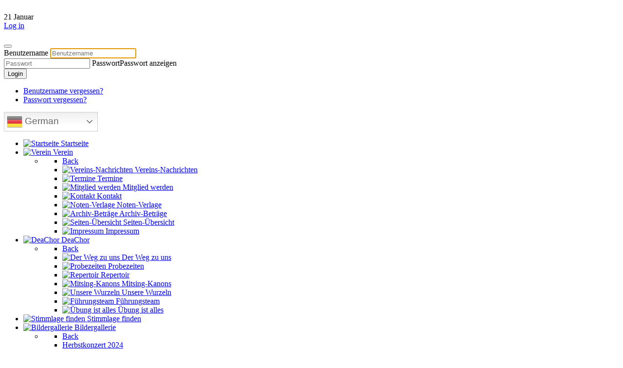

--- FILE ---
content_type: text/html; charset=utf-8
request_url: https://lk-jagstheim.de/index.php/verein/153-anzeige-herbstkonzert-2015
body_size: 7554
content:
<!DOCTYPE html>
<html lang="de-DE" dir="ltr">
        
<head>
    
            <meta name="viewport" content="width=device-width, initial-scale=1.0">
        <meta http-equiv="X-UA-Compatible" content="IE=edge" />
        

        
            
         <meta charset="utf-8">
	<meta name="rights" content="Alle Rechte beim Liederkranz Jagstheim 1828 e.V.">
	<meta name="author" content="Hermann Richter">
	<meta name="description" content="Liederkanz Jagstheim 1828 e.V.public $MetaDesc = Chor, Chöre, Chor Crailsheim, Kinderchor, Kinderchor Crailsheim">
	<meta name="generator" content="Joomla! - Open Source Content Management">
	<title>Liederkanz Jagstheim 1828 e.V. – Anzeige Herbstkonzert</title>
	<link href="/favicon.ico" rel="icon" type="image/vnd.microsoft.icon">

    <link href="/media/mod_jsvisit_counter/css/jvisit_counter.css?57cbeb" rel="stylesheet">
	<link href="/media/plg_system_imagesizer/assets/fslightbox/fslightbox.css?57cbeb" rel="stylesheet">
	<link href="/media/sourcecoast/css/sc_bootstrap5.css" rel="stylesheet">
	<link href="/media/sourcecoast/css/fontawesome/css/font-awesome.min.css" rel="stylesheet">
	<link href="/media/sourcecoast/css/common.css" rel="stylesheet">
	<link href="/media/sourcecoast/themes/sclogin/default.css" rel="stylesheet">
	<link href="/components/com_jevents/views/flat/assets/css/modstyle.css?v=3.6.97" rel="stylesheet">
	<link href="/media/gantry5/engines/nucleus/css-compiled/nucleus.css" rel="stylesheet">
	<link href="/templates/g5_helium/custom/css-compiled/helium_18.css" rel="stylesheet">
	<link href="/media/gantry5/engines/nucleus/css-compiled/bootstrap5.css" rel="stylesheet">
	<link href="/media/system/css/joomla-fontawesome.min.css" rel="stylesheet">
	<link href="/media/plg_system_debug/css/debug.css" rel="stylesheet">
	<link href="/media/gantry5/assets/css/font-awesome.min.css" rel="stylesheet">
	<link href="/templates/g5_helium/custom/css-compiled/helium-joomla_18.css" rel="stylesheet">
	<link href="/templates/g5_helium/custom/css-compiled/custom_18.css" rel="stylesheet">
	<style>    /* mod jsvisit counter layout */
    .digit-0,.digit-1,.digit-2,.digit-3,.digit-4,.digit-5,.digit-6,.digit-7,.digit-8,.digit-9
               { width: 16px; height: 24px; background: url('https://lk-jagstheim.de/media/mod_jsvisit_counter/images/digitalyellow.png') no-repeat top left; text-indent: -9999em; display: inline-block; }
    .digit-0 { background-position: 0px 0; }
    .digit-1 { background-position: -16px 0; }
    .digit-2 { background-position: -32px 0; }
    .digit-3 { background-position: -48px 0; }
    .digit-4 { background-position: -64px 0; }
    .digit-5 { background-position: -80px 0; }
    .digit-6 { background-position: -96px 0; }
    .digit-7 { background-position: -112px 0; }
    .digit-8 { background-position: -128px 0; }
    .digit-9 { background-position: -144px 0; }</style>

    <script type="application/json" class="joomla-script-options new">{"bootstrap.modal":{"#login-modal-197":{"keyboard":true,"focus":true}},"system.paths":{"root":"","rootFull":"https:\/\/lk-jagstheim.de\/","base":"","baseFull":"https:\/\/lk-jagstheim.de\/"},"csrf.token":"a5ec94896d786cbd089d0c58a8c91f14"}</script>
	<script src="/media/system/js/core.min.js?a3d8f8"></script>
	<script src="/media/vendor/jquery/js/jquery.min.js?3.7.1"></script>
	<script src="/media/plg_system_jsvisit/js/jsvisit_agent.min.js?57cbeb"></script>
	<script>jQuery(document).ready(function() { jsvisitCountVisitors(120,'/'); });</script>
	<script src="/media/legacy/js/jquery-noconflict.min.js?504da4"></script>
	<script src="/media/system/js/fields/passwordview.min.js?61f142" defer></script>
	<script src="/media/vendor/bootstrap/js/modal.min.js?5.3.8" type="module"></script>
	<script src="/media/plg_system_imagesizer/assets/fslightbox/fslightbox.js?57cbeb"></script>
	<script src="https://cdn.gtranslate.net/widgets/latest/dwf.js" data-gt-orig-url="/index.php/verein/153-anzeige-herbstkonzert-2015" data-gt-orig-domain="lk-jagstheim.de" data-gt-widget-id="229" defer></script>
	<script type="application/ld+json">{"@context":"https://schema.org","@graph":[{"@type":"Organization","@id":"https://lk-jagstheim.de/#/schema/Organization/base","name":"Liederkanz Jagstheim 1828 e.V.","url":"https://lk-jagstheim.de/"},{"@type":"WebSite","@id":"https://lk-jagstheim.de/#/schema/WebSite/base","url":"https://lk-jagstheim.de/","name":"Liederkanz Jagstheim 1828 e.V.","publisher":{"@id":"https://lk-jagstheim.de/#/schema/Organization/base"}},{"@type":"WebPage","@id":"https://lk-jagstheim.de/#/schema/WebPage/base","url":"https://lk-jagstheim.de/index.php/verein/153-anzeige-herbstkonzert-2015","name":"Liederkanz Jagstheim 1828 e.V. – Anzeige Herbstkonzert","description":"Liederkanz Jagstheim 1828 e.V.public $MetaDesc = Chor, Chöre, Chor Crailsheim, Kinderchor, Kinderchor Crailsheim","isPartOf":{"@id":"https://lk-jagstheim.de/#/schema/WebSite/base"},"about":{"@id":"https://lk-jagstheim.de/#/schema/Organization/base"},"inLanguage":"de-DE"},{"@type":"Article","@id":"https://lk-jagstheim.de/#/schema/com_content/article/153","name":"Anzeige Herbstkonzert","headline":"Anzeige Herbstkonzert","inLanguage":"de-DE","dateModified":"2015-10-08T00:00:00+00:00","interactionStatistic":{"@type":"InteractionCounter","userInteractionCount":3149},"isPartOf":{"@id":"https://lk-jagstheim.de/#/schema/WebPage/base"}}]}</script>
	<script>if (typeof jfbcJQuery == "undefined") jfbcJQuery = jQuery;</script>
	<script>window.gtranslateSettings = window.gtranslateSettings || {};window.gtranslateSettings['229'] = {"default_language":"de","languages":["en","cs","de","pl","ru","tr"],"url_structure":"none","wrapper_selector":"#gt-wrapper-229","globe_size":60,"flag_size":32,"flag_style":"3d","custom_domains":null,"float_switcher_open_direction":"top","switcher_open_direction":"top","native_language_names":0,"add_new_line":1,"select_language_label":"Select Language","detect_browser_language":1,"custom_css":"","alt_flags":[],"switcher_horizontal_position":"inline","switcher_vertical_position":"inline","horizontal_position":"inline","vertical_position":"inline"};</script>
	<script>function fetchMoreLatestEvents(modid, direction)
{        
        jQuery.ajax({
                    type : 'POST',
                    dataType : 'json',
                    url : "https://lk-jagstheim.de/index.php?option=com_jevents&ttoption=com_jevents&typeaheadtask=gwejson&file=fetchlatestevents&path=module&folder=mod_jevents_latest&token=a5ec94896d786cbd089d0c58a8c91f14",
                    data : {'json':JSON.stringify({'modid':modid, 'direction':direction})},
                    contentType: "application/x-www-form-urlencoded; charset=utf-8",
                    scriptCharset: "utf-8"
            })                        
                .done(function( data ){                    
                    jQuery("#mod_events_latest_"+modid+"_data").replaceWith(data.html);
                    try {
                        document.getElementById("mod_events_latest_"+modid+"_data").parentNode.scrollIntoView({block: "start", behavior: "smooth"});
                    }
                    catch (e) {
                    }
                })
                .fail(function(x) {
        alert('fail '+x);
                });
}</script>

    
                
</head>

    <body class="gantry g-helium-style site com_content view-article layout-blog no-task dir-ltr itemid-1066 outline-18 g-offcanvas-left g-default g-style-preset2">
        
                    

        <div id="g-offcanvas"  data-g-offcanvas-swipe="1" data-g-offcanvas-css3="1">
                        <div class="g-grid">                        

        <div class="g-block size-100">
             <div id="mobile-menu-2650-particle" class="g-content g-particle">            <div id="g-mobilemenu-container" data-g-menu-breakpoint="48rem"></div>
            </div>
        </div>
            </div>
    </div>
        <div id="g-page-surround">
            <div class="g-offcanvas-hide g-offcanvas-toggle" role="navigation" data-offcanvas-toggle aria-controls="g-offcanvas" aria-expanded="false"><i class="fa fa-fw fa-bars"></i></div>                        

                                
                <section id="g-navigation">
                <div class="g-container">                                <div class="g-grid">                        

        <div class="g-block size-55">
             <div id="logo-9608-particle" class="g-content g-particle">            <a href="/" target="_self" title="" aria-label="" rel="home" class="g-logo g-logo-helium">
                        <img src="/images/lk-headers/lk-banner-lk-2.jpg" style="max-height: 100px" alt="" />
            </a>
            </div>
        </div>
                    

        <div class="g-block size-9">
             <div id="date-2424-particle" class="g-content g-particle">            <div class="g-date">
        <span>21 Januar</span>
    </div>
            </div>
        </div>
                    

        <div class="g-block size-21">
             <div class="g-content">
                                    <div class="platform-content"><div class="navirechts moduletable ">
        
    <div class="sourcecoast ns-bs5 sclogin-modal-links sclogin">
        <a href="/" class="btn btn-primary" data-bs-toggle="modal" data-bs-target="#login-modal-197">
        Log in        </a>
        <div id="login-modal-197" role="dialog" tabindex="-1" class="joomla-modal modal"  >
    <div class="modal-dialog modal-lg">
        <div class="modal-content">
            <div class="modal-header">
            <h3 class="modal-title"></h3>
                <button type="button" class="btn-close novalidate" data-bs-dismiss="modal" aria-label="Schließen">
        </button>
    </div>
<div class="modal-body">
    <div class="sclogin sourcecoast ns-bs5" id="sclogin-197">
    
    <div class="row">
        
    <div class="sclogin-joomla-login vertical col-md-12">
                <form action="https://lk-jagstheim.de/index.php/verein/153-anzeige-herbstkonzert-2015" method="post" id="sclogin-form197">
            <div class="mod-sclogin__userdata userdata">
                <div class="mod-sclogin__username mb-3">
                    <div class="input-group">
                        <label for="sclogin-username-197" class="visually-hidden">Benutzername</label>
                        <input id="sclogin-username-197"
                               type="text"
                               name="username"
                               class="form-control sclogin-username"
                               autocomplete="username"
                               placeholder="Benutzername"
                               aria-label="Benutzername"
                               tabindex="0" autofocus                        >
                                                <span class="input-group-text btn " title="Benutzername">
                            <span class="icon-fw icon-user" aria-hidden="true"></span>
                        </span>
                                                <!-- only add spans if they have buttons present -->
                                            </div>
                </div>
                <div class="mod-sclogin__password mb-3">
                    <div class="input-group">
                        <input id="sclogin-passwd-197"
                               type="password"
                               name="password"
                               autocomplete="current-password"
                               class="form-control sclogin-passwd"
                               placeholder="Passwort"
                               aria-label="Passwort"
                        >
                        <!-- only add spans if they have buttons present -->
                                                    <span class="input-group-text btn ">
                            <label for="sclogin-passwd-197" class="visually-hidden">Passwort</label><a type="button" class="showpasswd input-password-toggle" aria-label="Passwort anzeigen"><span class="icon-fw icon-eye" aria-hidden="true"></span><span class="visually-hidden">Passwort anzeigen</span></a>                        </span>
                                            </div>
                </div>
                <div class="mb-3 form-sclogin-submitcreate gap-2" id="form-sclogin-submitcreate-197">
                    <button type="submit" name="Submit" class="btn btn-primary col-md-12" aria-label="Login">Login</button>
                                                        </div>
                
                <input type="hidden" name="option" value="com_users"/><input type="hidden" name="task" value="user.login"/><input type="hidden" name="return" value="aW5kZXgucGhwP0l0ZW1pZD0xMzg="/><input type="hidden" name="mod_id" value="197"/><input type="hidden" name="a5ec94896d786cbd089d0c58a8c91f14" value="1"><ul><li><span class="btn-link"><a href="/index.php/component/users/remind?Itemid=101">Benutzername vergessen?</a></span></li><li><span class="btn-link"><a href="/index.php/component/users/reset?Itemid=101">Passwort vergessen?</a></span></li></ul>            </div>
        </form>
    </div>
        </div>

        <div class="clearfix"></div>
</div>
</div>
        </div>
    </div>
</div>
            </div>

    <script>
        jfbcJQuery(document).ready(function () {
            jfbcJQuery("#login-modal-197").appendTo("body");
        });
                jfbcJQuery("#login-modal-197").on("shown.bs.modal", function () {
            jfbcJQuery("#sclogin-username-197").focus();
        });
        
        jfbcJQuery('#login-modal-197').addClass('sourcecoast sclogin-modal');
    </script>

    
</div></div>
            
        </div>
        </div>
                    

        <div class="g-block size-15">
             <div class="g-content">
                                    <div class="platform-content"><div class="gtranslate moduletable ">
        <div class="gtranslate_wrapper" id="gt-wrapper-229"></div></div></div>
            
        </div>
        </div>
            </div>
                            <div class="g-grid">                        

        <div class="g-block size-100">
             <div id="menu-5761-particle" class="g-content g-particle">            <nav class="g-main-nav" data-g-mobile-target data-g-hover-expand="true">
        <ul class="g-toplevel">
                                                                                                                
        
                
        
                
        
        <li class="g-menu-item g-menu-item-type-component g-menu-item-101 g-standard  ">
                            <a class="g-menu-item-container" href="/index.php" title="HOMEPAGE">
                                                <img src="/images/icons/16X16-free-toolbar/17.png" alt="Startseite" />
                                                    <span class="g-menu-item-content">
                                    <span class="g-menu-item-title">Startseite</span>
            
                    </span>
                                                </a>
                                </li>
    
                                                                                                
        
                
        
                
        
        <li class="g-menu-item g-menu-item-type-component g-menu-item-1066 g-parent active g-standard g-menu-item-link-parent ">
                            <a class="g-menu-item-container" href="/index.php/verein">
                                                <img src="/images/icons/16X16-application/Notes.png" alt="Verein" />
                                                    <span class="g-menu-item-content">
                                    <span class="g-menu-item-title">Verein</span>
            
                    </span>
                    <span class="g-menu-parent-indicator" data-g-menuparent=""></span>                            </a>
                                                                            <ul class="g-dropdown g-inactive g-zoom g-dropdown-right">
            <li class="g-dropdown-column">
                        <div class="g-grid">
                        <div class="g-block size-100">
            <ul class="g-sublevel">
                <li class="g-level-1 g-go-back">
                    <a class="g-menu-item-container" href="#" data-g-menuparent=""><span>Back</span></a>
                </li>
                                                                                                                    
        
                
        
                
        
        <li class="g-menu-item g-menu-item-type-component g-menu-item-181  ">
                            <a class="g-menu-item-container" href="/index.php/verein/vereins-nachrichtern">
                                                <img src="/images/icons/16X16-application/Notes.png" alt="Vereins-Nachrichten" />
                                                    <span class="g-menu-item-content">
                                    <span class="g-menu-item-title">Vereins-Nachrichten</span>
            
                    </span>
                                                </a>
                                </li>
    
                                                                                                
        
                
        
                
        
        <li class="g-menu-item g-menu-item-type-component g-menu-item-130  ">
                            <a class="g-menu-item-container" href="/index.php/verein/termine/month.calendar/2026/01/21/-">
                                                <img src="/images/icons/16X16-free-toolbar/44.png" alt="Termine" />
                                                    <span class="g-menu-item-content">
                                    <span class="g-menu-item-title">Termine</span>
            
                    </span>
                                                </a>
                                </li>
    
                                                                                                
        
                
        
                
        
        <li class="g-menu-item g-menu-item-type-component g-menu-item-132  ">
                            <a class="g-menu-item-container" href="/index.php/verein/mitglied-werden">
                                                <img src="/images/icons/16X16-application/User%20group.png" alt="Mitglied werden" />
                                                    <span class="g-menu-item-content">
                                    <span class="g-menu-item-title">Mitglied werden</span>
            
                    </span>
                                                </a>
                                </li>
    
                                                                                                
        
                
        
                
        
        <li class="g-menu-item g-menu-item-type-component g-menu-item-134  ">
                            <a class="g-menu-item-container" href="/index.php/verein/kontakt">
                                                <img src="/images/icons/16X16-application/Message.png" alt=" Kontakt" />
                                                    <span class="g-menu-item-content">
                                    <span class="g-menu-item-title"> Kontakt</span>
            
                    </span>
                                                </a>
                                </li>
    
                                                                                                
        
                
        
                
        
        <li class="g-menu-item g-menu-item-type-component g-menu-item-133  ">
                            <a class="g-menu-item-container" href="/index.php/verein/noten-verlage">
                                                <img src="/images/icons/16X16-application/View.png" alt="Noten-Verlage" />
                                                    <span class="g-menu-item-content">
                                    <span class="g-menu-item-title">Noten-Verlage</span>
            
                    </span>
                                                </a>
                                </li>
    
                                                                                                
        
                
        
                
        
        <li class="g-menu-item g-menu-item-type-component g-menu-item-137  ">
                            <a class="g-menu-item-container" href="/index.php/verein/archivierte-betraege?catid[0]=">
                                                <img src="/images/icons/16X16-application/ordner-24.jpg" alt="Archiv-Beträge" />
                                                    <span class="g-menu-item-content">
                                    <span class="g-menu-item-title">Archiv-Beträge</span>
            
                    </span>
                                                </a>
                                </li>
    
                                                                                                
        
                
        
                
        
        <li class="g-menu-item g-menu-item-type-component g-menu-item-135  ">
                            <a class="g-menu-item-container" href="/index.php/verein/seiten-uebersicht?view=html&amp;id=1">
                                                <img src="/images/icons/16X16-application/Report.png" alt=" Seiten-Übersicht" />
                                                    <span class="g-menu-item-content">
                                    <span class="g-menu-item-title"> Seiten-Übersicht</span>
            
                    </span>
                                                </a>
                                </li>
    
                                                                                                
        
                
        
                
        
        <li class="g-menu-item g-menu-item-type-component g-menu-item-136  ">
                            <a class="g-menu-item-container" href="/index.php/verein/impressum">
                                                <img src="/images/icons/16X16-application/Yellow%20pin.png" alt=" Impressum" />
                                                    <span class="g-menu-item-content">
                                    <span class="g-menu-item-title"> Impressum</span>
            
                    </span>
                                                </a>
                                </li>
    
    
            </ul>
        </div>
            </div>

            </li>
        </ul>
            </li>
    
                                                                                                
        
                
        
                
        
        <li class="g-menu-item g-menu-item-type-component g-menu-item-156 g-parent g-standard g-menu-item-link-parent ">
                            <a class="g-menu-item-container" href="/index.php/projekt-chor">
                                                <img src="/images/icons/16X16-free-toolbar/30.png" alt="DeaChor" />
                                                    <span class="g-menu-item-content">
                                    <span class="g-menu-item-title">DeaChor</span>
            
                    </span>
                    <span class="g-menu-parent-indicator" data-g-menuparent=""></span>                            </a>
                                                                            <ul class="g-dropdown g-inactive g-zoom g-dropdown-right">
            <li class="g-dropdown-column">
                        <div class="g-grid">
                        <div class="g-block size-100">
            <ul class="g-sublevel">
                <li class="g-level-1 g-go-back">
                    <a class="g-menu-item-container" href="#" data-g-menuparent=""><span>Back</span></a>
                </li>
                                                                                                                    
        
                
        
                
        
        <li class="g-menu-item g-menu-item-type-component g-menu-item-160  ">
                            <a class="g-menu-item-container" href="/index.php/projekt-chor/der-weg-zu-uns">
                                                <img src="/images/icons/16X16-application/Taxi.png" alt=" Der Weg zu uns" />
                                                    <span class="g-menu-item-content">
                                    <span class="g-menu-item-title"> Der Weg zu uns</span>
            
                    </span>
                                                </a>
                                </li>
    
                                                                                                
        
                
        
                
        
        <li class="g-menu-item g-menu-item-type-component g-menu-item-159  ">
                            <a class="g-menu-item-container" href="/index.php/projekt-chor/probezeiten">
                                                <img src="/images/icons/16X16-application/Schedule.png" alt=" Probezeiten" />
                                                    <span class="g-menu-item-content">
                                    <span class="g-menu-item-title"> Probezeiten</span>
            
                    </span>
                                                </a>
                                </li>
    
                                                                                                
        
                
        
                
        
        <li class="g-menu-item g-menu-item-type-component g-menu-item-158  ">
                            <a class="g-menu-item-container" href="/index.php/projekt-chor/repertoir">
                                                <img src="/images/icons/16X16-free-toolbar/47.png" alt=" Repertoir" />
                                                    <span class="g-menu-item-content">
                                    <span class="g-menu-item-title"> Repertoir</span>
            
                    </span>
                                                </a>
                                </li>
    
                                                                                                
        
                
        
                
        
        <li class="g-menu-item g-menu-item-type-component g-menu-item-155  ">
                            <a class="g-menu-item-container" href="/index.php/projekt-chor/kanons-zum-mitsingen">
                                                <img src="/images/icons/16X16-free-toolbar/47.png" alt="Mitsing-Kanons" />
                                                    <span class="g-menu-item-content">
                                    <span class="g-menu-item-title">Mitsing-Kanons</span>
            
                    </span>
                                                </a>
                                </li>
    
                                                                                                
        
                
        
                
        
        <li class="g-menu-item g-menu-item-type-component g-menu-item-153  ">
                            <a class="g-menu-item-container" href="/index.php/projekt-chor/unsere-wurzeln">
                                                <img src="/images/icons/16X16-application/People.png" alt=" Unsere Wurzeln" />
                                                    <span class="g-menu-item-content">
                                    <span class="g-menu-item-title"> Unsere Wurzeln</span>
            
                    </span>
                                                </a>
                                </li>
    
                                                                                                
        
                
        
                
        
        <li class="g-menu-item g-menu-item-type-component g-menu-item-154  ">
                            <a class="g-menu-item-container" href="/index.php/projekt-chor/fuehrungsteam">
                                                <img src="/images/icons/16X16-application/Thumbs%20up.png" alt=" Führungsteam" />
                                                    <span class="g-menu-item-content">
                                    <span class="g-menu-item-title"> Führungsteam</span>
            
                    </span>
                                                </a>
                                </li>
    
                                                                                                
        
                
        
                
        
        <li class="g-menu-item g-menu-item-type-component g-menu-item-149  ">
                            <a class="g-menu-item-container" href="/index.php/projekt-chor/uebung-ist-alles">
                                                <img src="/images/icons/16X16-free-toolbar/5.png" alt=" Übung ist alles" />
                                                    <span class="g-menu-item-content">
                                    <span class="g-menu-item-title"> Übung ist alles</span>
            
                    </span>
                                                </a>
                                </li>
    
    
            </ul>
        </div>
            </div>

            </li>
        </ul>
            </li>
    
                                                                                                
        
                
        
                
        
        <li class="g-menu-item g-menu-item-type-component g-menu-item-558 g-standard  ">
                            <a class="g-menu-item-container" href="/index.php/stimmlage">
                                                <img src="/images/icons/16X16-application/Play-music.png" alt="Stimmlage finden" />
                                                    <span class="g-menu-item-content">
                                    <span class="g-menu-item-title">Stimmlage finden</span>
            
                    </span>
                                                </a>
                                </li>
    
                                                                                                
        
                
        
                
        
        <li class="g-menu-item g-menu-item-type-alias g-menu-item-161 g-parent g-standard g-menu-item-link-parent ">
                            <a class="g-menu-item-container" href="/index.php/2015-03-31-13-25-06/chorparty-bilder-2">
                                                <img src="/images/icons/16X16-application/Display%2016x16.png" alt=" Bildergallerie" />
                                                    <span class="g-menu-item-content">
                                    <span class="g-menu-item-title"> Bildergallerie</span>
            
                    </span>
                    <span class="g-menu-parent-indicator" data-g-menuparent=""></span>                            </a>
                                                                            <ul class="g-dropdown g-inactive g-zoom g-dropdown-right">
            <li class="g-dropdown-column">
                        <div class="g-grid">
                        <div class="g-block size-100">
            <ul class="g-sublevel">
                <li class="g-level-1 g-go-back">
                    <a class="g-menu-item-container" href="#" data-g-menuparent=""><span>Back</span></a>
                </li>
                                                                                                                    
        
                
        
                
        
        <li class="g-menu-item g-menu-item-type-component g-menu-item-1767  ">
                            <a class="g-menu-item-container" href="/index.php/2015-03-31-13-25-06/herbstkonzert2024">
                                                                <span class="g-menu-item-content">
                                    <span class="g-menu-item-title">Herbstkonzert 2024</span>
            
                    </span>
                                                </a>
                                </li>
    
                                                                                                
        
                
        
                
        
        <li class="g-menu-item g-menu-item-type-component g-menu-item-1689  ">
                            <a class="g-menu-item-container" href="/index.php/2015-03-31-13-25-06/lange-nacht">
                                                                <span class="g-menu-item-content">
                                    <span class="g-menu-item-title">Stimmbildung + Lange Nacht</span>
            
                    </span>
                                                </a>
                                </li>
    
                                                                                                
        
                
        
                
        
        <li class="g-menu-item g-menu-item-type-component g-menu-item-1690  ">
                            <a class="g-menu-item-container" href="/index.php/2015-03-31-13-25-06/ruppertshofen-auftritt">
                                                                <span class="g-menu-item-content">
                                    <span class="g-menu-item-title">Ruppertshofen Auftritt</span>
            
                    </span>
                                                </a>
                                </li>
    
                                                                                                
        
                
        
                
        
        <li class="g-menu-item g-menu-item-type-component g-menu-item-1494  ">
                            <a class="g-menu-item-container" href="/index.php/2015-03-31-13-25-06/weihnachtfeier-2023">
                                                                <span class="g-menu-item-content">
                                    <span class="g-menu-item-title">Weihnachtfeier-2023</span>
            
                    </span>
                                                </a>
                                </li>
    
                                                                                                
        
                
        
                
        
        <li class="g-menu-item g-menu-item-type-component g-menu-item-1493  ">
                            <a class="g-menu-item-container" href="/index.php/2015-03-31-13-25-06/adventskonzert-2023">
                                                                <span class="g-menu-item-content">
                                    <span class="g-menu-item-title">Adventskonzert-2023</span>
            
                    </span>
                                                </a>
                                </li>
    
                                                                                                
        
                
        
                
        
        <li class="g-menu-item g-menu-item-type-component g-menu-item-1430  ">
                            <a class="g-menu-item-container" href="/index.php/2015-03-31-13-25-06/besen-2023">
                                                                <span class="g-menu-item-content">
                                    <span class="g-menu-item-title">Besen 2023</span>
            
                    </span>
                                                </a>
                                </li>
    
                                                                                                
        
                
        
                
        
        <li class="g-menu-item g-menu-item-type-component g-menu-item-1400  ">
                            <a class="g-menu-item-container" href="/index.php/2015-03-31-13-25-06/chorparty-bilder-2">
                                                                <span class="g-menu-item-content">
                                    <span class="g-menu-item-title">Chorwochenende Kapfenburg 2023 </span>
            
                    </span>
                                                </a>
                                </li>
    
                                                                                                
        
                
        
                
        
        <li class="g-menu-item g-menu-item-type-component g-menu-item-1401  ">
                            <a class="g-menu-item-container" href="/index.php/2015-03-31-13-25-06/annaweech-bewirtung">
                                                                <span class="g-menu-item-content">
                                    <span class="g-menu-item-title">Annaweech Bewirtung</span>
            
                    </span>
                                                </a>
                                </li>
    
                                                                                                
        
                
        
                
        
        <li class="g-menu-item g-menu-item-type-component g-menu-item-1208  ">
                            <a class="g-menu-item-container" href="/index.php/2015-03-31-13-25-06/chorparty-bilder">
                                                                <span class="g-menu-item-content">
                                    <span class="g-menu-item-title">Chorparty-2023</span>
            
                    </span>
                                                </a>
                                </li>
    
                                                                                                
        
                
        
                
        
        <li class="g-menu-item g-menu-item-type-component g-menu-item-162  ">
                            <a class="g-menu-item-container" href="/index.php/2015-03-31-13-25-06/aktuellste-bilder">
                                                <img src="/images/icons/16X16-free-toolbar/66.png" alt="Gospel-Konzert-Bilder" />
                                                    <span class="g-menu-item-content">
                                    <span class="g-menu-item-title">Gospel-Konzert-Bilder</span>
            
                    </span>
                                                </a>
                                </li>
    
                                                                                                
        
                
        
                
        
        <li class="g-menu-item g-menu-item-type-component g-menu-item-164  ">
                            <a class="g-menu-item-container" href="/index.php/2015-03-31-13-25-06/gallierie-alle-bilder">
                                                <img src="/images/icons/16X16-application/Folder.png" alt="Gallerie alle Bilder" />
                                                    <span class="g-menu-item-content">
                                    <span class="g-menu-item-title">Gallerie alle Bilder</span>
            
                    </span>
                                                </a>
                                </li>
    
                                                                                                
        
                
        
                
        
        <li class="g-menu-item g-menu-item-type-component g-menu-item-163  ">
                            <a class="g-menu-item-container" href="/index.php/2015-03-31-13-25-06/bilder-800-jahrfeier">
                                                <img src="/images/icons/16X16-application/Green%20pin.png" alt="Bilder 800-Jahrfeier" />
                                                    <span class="g-menu-item-content">
                                    <span class="g-menu-item-title">Bilder 800-Jahrfeier</span>
            
                    </span>
                                                </a>
                                </li>
    
                                                                                                
        
                
        
                
        
        <li class="g-menu-item g-menu-item-type-component g-menu-item-165 g-parent g-menu-item-link-parent ">
                            <a class="g-menu-item-container" href="/index.php/2015-03-31-13-25-06/2015-03-31-14-12-13">
                                                <img src="/images/icons/16X16-application/Movie.png" alt=" Video-Mittschnitte" />
                                                    <span class="g-menu-item-content">
                                    <span class="g-menu-item-title"> Video-Mittschnitte</span>
            
                    </span>
                    <span class="g-menu-parent-indicator" data-g-menuparent=""></span>                            </a>
                                                                            <ul class="g-dropdown g-inactive g-zoom g-dropdown-right">
            <li class="g-dropdown-column">
                        <div class="g-grid">
                        <div class="g-block size-100">
            <ul class="g-sublevel">
                <li class="g-level-2 g-go-back">
                    <a class="g-menu-item-container" href="#" data-g-menuparent=""><span>Back</span></a>
                </li>
                                                                                                                    
        
                
        
                
        
        <li class="g-menu-item g-menu-item-type-component g-menu-item-566  ">
                            <a class="g-menu-item-container" href="/index.php/2015-03-31-13-25-06/2015-03-31-14-12-13/adventskonzerte">
                                                                <span class="g-menu-item-content">
                                    <span class="g-menu-item-title">Adventskonzerte</span>
            
                    </span>
                                                </a>
                                </li>
    
                                                                                                
        
                
        
                
        
        <li class="g-menu-item g-menu-item-type-component g-menu-item-182  ">
                            <a class="g-menu-item-container" href="/index.php/2015-03-31-13-25-06/2015-03-31-14-12-13/konzert-2011">
                                                                <span class="g-menu-item-content">
                                    <span class="g-menu-item-title">Konzert 2011</span>
            
                    </span>
                                                </a>
                                </li>
    
                                                                                                
        
                
        
                
        
        <li class="g-menu-item g-menu-item-type-component g-menu-item-183  ">
                            <a class="g-menu-item-container" href="/index.php/2015-03-31-13-25-06/2015-03-31-14-12-13/800-jahrfeier">
                                                                <span class="g-menu-item-content">
                                    <span class="g-menu-item-title">800-Jahrfeier</span>
            
                    </span>
                                                </a>
                                </li>
    
    
            </ul>
        </div>
            </div>

            </li>
        </ul>
            </li>
    
    
            </ul>
        </div>
            </div>

            </li>
        </ul>
            </li>
    
                                                                                                
        
                
        
                
        
        <li class="g-menu-item g-menu-item-type-particle g-menu-item-1072 g-standard  ">
                            <div class="g-menu-item-container" data-g-menuparent="">                                                                                        
            <div class="menu-item-particle">
            
    </div>
    
                                                                    </div>                    </li>
    
    
        </ul>
    </nav>
            </div>
        </div>
            </div>
            </div>
        
    </section>
    
                                
                
    
                <section id="g-container-main" class="g-wrapper">
                <div class="g-container">                    <div class="g-grid">                        

        <div class="g-block size-100">
             <main id="g-mainbar">
                                        <div class="g-grid">                        

        <div class="g-block size-100">
             <div class="g-content">
                                                            <div class="platform-content container"><div class="row"><div class="col"><div class="com-content-article item-page">
    <meta itemprop="inLanguage" content="de-DE">
    
    
        <div class="page-header">
        <h1>
            Anzeige Herbstkonzert        </h1>
                            </div>
        
        
            <dl class="article-info text-muted">

            <dt class="article-info-term">
                        Details                    </dt>

        
        
        
        
        
    
                        <dd class="create">
    <span class="icon-calendar icon-fw" aria-hidden="true"></span>
    <time datetime="2015-10-08T19:19:29+02:00">
        Erstellt: 08. Oktober 2015    </time>
</dd>
        
                    <dd class="modified">
    <span class="icon-calendar icon-fw" aria-hidden="true"></span>
    <time datetime="2015-10-08T19:21:06+02:00">
        Zuletzt aktualisiert: 08. Oktober 2015    </time>
</dd>
        
                    <dd class="hits">
    <span class="icon-eye icon-fw" aria-hidden="true"></span>
    <meta content="UserPageVisits:3149">
    Zugriffe: 3149</dd>
            </dl>
    
    
        
                                                <div class="com-content-article__body">
        <p><a href="/images/news/Anzeige-Kompakt.jpg" class="imagesizer fslightbox" title="Anzeige Kompakt" data-caption="Anzeige Kompakt"><img alt="Anzeige Kompakt" width="603" height="512" src="/thumbs/images/news/Anzeige-Kompakt.thcr.603x512.jpg" gallery="gallery1"/></a></p>     </div>

        
                                        </div></div></div></div>
    
            
    </div>
        </div>
            </div>
            
    </main>
        </div>
            </div>
    </div>
        
    </section>
    
                    
                <footer id="g-footer">
                <div class="g-container">                                <div class="g-grid">                        

        <div class="g-block size-100">
             <div class="g-content">
                                    <div class="platform-content"><div class="afterhead1 moduletable ">
            <h4 class="-style1">Unser kommenden Termine</h4>        <table class="mod_events_latest_table jevbootstrap" width="100%" border="0" cellspacing="0" cellpadding="0" align="center"><tr><td class="mod_events_latest_first" style="border-color:#ccc"><span class="icon-calendar"></span><span class="mod_events_latest_date">21. Jan. 26</span>  <span class="icon-time"></span><span class="mod_events_latest_date">20:00</span> - <span class="mod_events_latest_date">21:30</span> <span class="icon-hand-right"></span><strong><span class="mod_events_latest_content"><a href="/index.php/verein/termine/icalrepeat.detail/2026/01/21/759/23,24,25,29/chorprobe"  target="_top" >Chorprobe</a></span></strong></td></tr>
<tr><td class="mod_events_latest" style="border-color:#ccc"><span class="icon-calendar"></span><span class="mod_events_latest_date">28. Jan. 26</span>  <span class="icon-time"></span><span class="mod_events_latest_date">20:00</span> - <span class="mod_events_latest_date">21:30</span> <span class="icon-hand-right"></span><strong><span class="mod_events_latest_content"><a href="/index.php/verein/termine/icalrepeat.detail/2026/01/28/760/23,24,25,29/chorprobe"  target="_top" >Chorprobe</a></span></strong></td></tr>
<tr><td class="mod_events_latest" style="border-color:#ccc"><span class="icon-calendar"></span><span class="mod_events_latest_date">30. Jan. 26</span>  <span class="icon-time"></span><span class="mod_events_latest_date">19:30</span> - <span class="mod_events_latest_date"></span> <span class="icon-hand-right"></span><strong><span class="mod_events_latest_content"><a href="/index.php/verein/termine/icalrepeat.detail/2026/01/30/786/23,24,25,29/hauptversammlung"  target="_top" >Hauptversammlung</a></span></strong></td></tr>
<tr><td class="mod_events_latest" style="border-color:#ccc"><span class="icon-calendar"></span><span class="mod_events_latest_date">04. Feb. 26</span>  <span class="icon-time"></span><span class="mod_events_latest_date">20:00</span> - <span class="mod_events_latest_date">21:30</span> <span class="icon-hand-right"></span><strong><span class="mod_events_latest_content"><a href="/index.php/verein/termine/icalrepeat.detail/2026/02/04/761/23,24,25,29/chorprobe"  target="_top" >Chorprobe</a></span></strong></td></tr>
<tr><td class="mod_events_latest" style="border-color:#ccc"><span class="icon-calendar"></span><span class="mod_events_latest_date">11. Feb. 26</span>  <span class="icon-time"></span><span class="mod_events_latest_date">20:00</span> - <span class="mod_events_latest_date">21:30</span> <span class="icon-hand-right"></span><strong><span class="mod_events_latest_content"><a href="/index.php/verein/termine/icalrepeat.detail/2026/02/11/762/23,24,25,29/chorprobe"  target="_top" >Chorprobe</a></span></strong></td></tr>
<tr><td class="mod_events_latest" style="border-color:#ccc"><span class="icon-calendar"></span><span class="mod_events_latest_date">18. Feb. 26</span>  <span class="icon-time"></span><span class="mod_events_latest_date">20:00</span> - <span class="mod_events_latest_date">21:30</span> <span class="icon-hand-right"></span><strong><span class="mod_events_latest_content"><a href="/index.php/verein/termine/icalrepeat.detail/2026/02/18/763/23,24,25,29/chorprobe"  target="_top" >Chorprobe</a></span></strong></td></tr>
<tr><td class="mod_events_latest" style="border-color:#ccc"><span class="icon-calendar"></span><span class="mod_events_latest_date">19. Feb. 26</span>  <span class="icon-time"></span><span class="mod_events_latest_date">15:00</span> - <span class="mod_events_latest_date"></span> <span class="icon-hand-right"></span><strong><span class="mod_events_latest_content"><a href="/index.php/verein/termine/icalrepeat.detail/2026/02/19/788/23,24,25,29/vr-bank-bewirtung"  target="_top" >VR-Bank Bewirtung</a></span></strong></td></tr>
<tr><td class="mod_events_latest" style="border-color:#ccc"><span class="icon-calendar"></span><span class="mod_events_latest_date">25. Feb. 26</span>  <span class="icon-time"></span><span class="mod_events_latest_date">20:00</span> - <span class="mod_events_latest_date">21:30</span> <span class="icon-hand-right"></span><strong><span class="mod_events_latest_content"><a href="/index.php/verein/termine/icalrepeat.detail/2026/02/25/764/23,24,25,29/chorprobe"  target="_top" >Chorprobe</a></span></strong></td></tr>
<tr><td class="mod_events_latest" style="border-color:#ccc"><span class="icon-calendar"></span><span class="mod_events_latest_date">01. Mar. 26</span>  <span class="icon-time"></span><span class="mod_events_latest_date">10:00</span> - <span class="mod_events_latest_date"></span> <span class="icon-hand-right"></span><strong><span class="mod_events_latest_content"><a href="/index.php/verein/termine/icalrepeat.detail/2026/03/01/789/23,24,25,29/vereinsessen"  target="_top" >Vereinsessen</a></span></strong></td></tr>
<tr><td class="mod_events_latest" style="border-color:#ccc"><span class="icon-calendar"></span><span class="mod_events_latest_date">04. Mar. 26</span>  <span class="icon-time"></span><span class="mod_events_latest_date">20:00</span> - <span class="mod_events_latest_date">21:30</span> <span class="icon-hand-right"></span><strong><span class="mod_events_latest_content"><a href="/index.php/verein/termine/icalrepeat.detail/2026/03/04/765/23,24,25,29/chorprobe"  target="_top" >Chorprobe</a></span></strong></td></tr>
</table>
</div></div>
            
        </div>
        </div>
            </div>
                            <div class="g-grid">                        

        <div class="g-block size-70">
             <div class="g-content">
                                    <div class="platform-content"><div class=" moduletable ">
        
<div class="jsvisitcounter">
<div class="table">
 <span class="table_row"></span>
</div>
<div class="table" style="width: 90%;">
 <div class="counter"><span class="digit-1" title="1.911.219 Besuche">1</span><span class="digit-9" title="1.911.219 Besuche">9</span><span class="digit-1" title="1.911.219 Besuche">1</span><span class="digit-1" title="1.911.219 Besuche">1</span><span class="digit-2" title="1.911.219 Besuche">2</span><span class="digit-1" title="1.911.219 Besuche">1</span><span class="digit-9" title="1.911.219 Besuche">9</span></div>
</div>

<div class='boxed' style='width: 85%;'>
 <div class="table_row">
   <span class="col-left">Heute:</span>
   <span class="col-right">2</span>
  </div>
  

 

  <div class="table_row">
   <span class="col-left">Dieser Monat:</span>
   <span class="col-right">72</span>
  </div>
 

 

 <div class="table_row">
   <span class="col-left">Total:</span>
   <span class="col-right">1.911.219</span>
  </div>
</div>
</div>
</div></div>
            
        </div>
        </div>
                    

        <div class="g-block size-30">
             <div id="totop-8670-particle" class="g-content g-particle">            <div class="">
    <div class="g-totop">
        <a href="#" id="g-totop" rel="nofollow" title="Back to top" aria-label="Back to top">
            Back to top            <i class="fa fa-chevron-up fa-fw"></i>                    </a>
    </div>
</div>
            </div>
        </div>
            </div>
            </div>
        
    </footer>
    
                        

        </div>
                    

                        <script type="text/javascript" src="/media/gantry5/assets/js/main.js"></script>
    

    

        
    </body>
</html>
